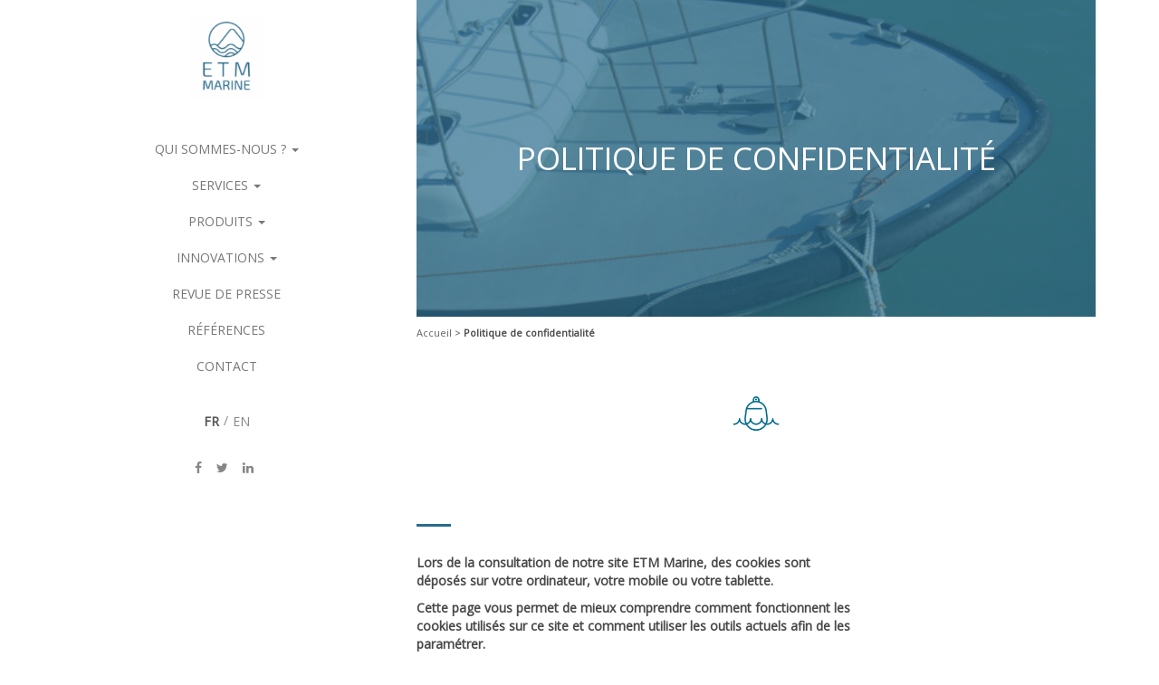

--- FILE ---
content_type: text/html; charset=UTF-8
request_url: https://etm-marine.com/politique-de-confidentialite
body_size: 9461
content:
<!DOCTYPE html>
<html lang="fr-FR" class="no-js no-svg">
	<head>
		<meta charset="UTF-8">
		<meta name="viewport" content="width=device-width, initial-scale=1">
		<link rel="apple-touch-icon" sizes="180x180" href="/apple-touch-icon.png">
		<link rel="icon" type="image/png" sizes="32x32" href="/favicon-32x32.png">
		<link rel="icon" type="image/png" sizes="16x16" href="/favicon-16x16.png">
		<link rel="manifest" href="/manifest.json">
		<link rel="mask-icon" href="/safari-pinned-tab.svg" color="#ff0000">
		<meta name="theme-color" content="#ffffff">
		<link rel="profile" href="http://gmpg.org/xfn/11">
		<meta name='robots' content='index, follow, max-image-preview:large, max-snippet:-1, max-video-preview:-1' />
<link rel="alternate" hreflang="fr" href="https://etm-marine.com/politique-de-confidentialite" />
<link rel="alternate" hreflang="en" href="https://etm-marine.com/en/privacy-policy" />

	<!-- This site is optimized with the Yoast SEO plugin v19.0 - https://yoast.com/wordpress/plugins/seo/ -->
	<title>Politique de confidentialité - ETM Marine</title>
	<link rel="canonical" href="https://etm-marine.com/politique-de-confidentialite" />
	<meta property="og:locale" content="fr_FR" />
	<meta property="og:type" content="article" />
	<meta property="og:title" content="Politique de confidentialité - ETM Marine" />
	<meta property="og:description" content="Lors de la consultation de notre site ETM Marine, des cookies sont déposés sur votre ordinateur, votre mobile ou votre [&hellip;]" />
	<meta property="og:url" content="https://etm-marine.com/politique-de-confidentialite" />
	<meta property="og:site_name" content="ETM Marine" />
	<meta property="article:modified_time" content="2019-02-15T09:58:00+00:00" />
	<meta name="twitter:card" content="summary_large_image" />
	<script type="application/ld+json" class="yoast-schema-graph">{"@context":"https://schema.org","@graph":[{"@type":"Organization","@id":"https://etm-marine.com/#organization","name":"ETM Marine","url":"https://etm-marine.com/","sameAs":[],"logo":{"@type":"ImageObject","inLanguage":"fr-FR","@id":"https://etm-marine.com/#/schema/logo/image/","url":"https://etm-marine.com/wp-content/uploads/2019/07/LOGO-ETM-marine.png","contentUrl":"https://etm-marine.com/wp-content/uploads/2019/07/LOGO-ETM-marine.png","width":115,"height":125,"caption":"ETM Marine"},"image":{"@id":"https://etm-marine.com/#/schema/logo/image/"}},{"@type":"WebSite","@id":"https://etm-marine.com/#website","url":"https://etm-marine.com/","name":"ETM Marine","description":"Équipement maritime industriel haute performance","publisher":{"@id":"https://etm-marine.com/#organization"},"potentialAction":[{"@type":"SearchAction","target":{"@type":"EntryPoint","urlTemplate":"https://etm-marine.com/?s={search_term_string}"},"query-input":"required name=search_term_string"}],"inLanguage":"fr-FR"},{"@type":"WebPage","@id":"https://etm-marine.com/politique-de-confidentialite#webpage","url":"https://etm-marine.com/politique-de-confidentialite","name":"Politique de confidentialité - ETM Marine","isPartOf":{"@id":"https://etm-marine.com/#website"},"datePublished":"2019-02-01T14:13:48+00:00","dateModified":"2019-02-15T09:58:00+00:00","breadcrumb":{"@id":"https://etm-marine.com/politique-de-confidentialite#breadcrumb"},"inLanguage":"fr-FR","potentialAction":[{"@type":"ReadAction","target":["https://etm-marine.com/politique-de-confidentialite"]}]},{"@type":"BreadcrumbList","@id":"https://etm-marine.com/politique-de-confidentialite#breadcrumb","itemListElement":[{"@type":"ListItem","position":1,"name":"Accueil","item":"https://etm-marine.com/"},{"@type":"ListItem","position":2,"name":"Politique de confidentialité"}]}]}</script>
	<!-- / Yoast SEO plugin. -->


<link rel='dns-prefetch' href='//maxcdn.bootstrapcdn.com' />
<link rel='dns-prefetch' href='//fonts.googleapis.com' />
<link rel='dns-prefetch' href='//s.w.org' />
<link rel="alternate" type="application/rss+xml" title="ETM Marine &raquo; Flux" href="https://etm-marine.com/feed" />
<link rel="alternate" type="application/rss+xml" title="ETM Marine &raquo; Flux des commentaires" href="https://etm-marine.com/comments/feed" />
<link rel="alternate" type="application/rss+xml" title="ETM Marine &raquo; Politique de confidentialité Flux des commentaires" href="https://etm-marine.com/politique-de-confidentialite/feed" />
<script type="text/javascript">
window._wpemojiSettings = {"baseUrl":"https:\/\/s.w.org\/images\/core\/emoji\/14.0.0\/72x72\/","ext":".png","svgUrl":"https:\/\/s.w.org\/images\/core\/emoji\/14.0.0\/svg\/","svgExt":".svg","source":{"concatemoji":"https:\/\/etm-marine.com\/wp-includes\/js\/wp-emoji-release.min.js?ver=6.0"}};
/*! This file is auto-generated */
!function(e,a,t){var n,r,o,i=a.createElement("canvas"),p=i.getContext&&i.getContext("2d");function s(e,t){var a=String.fromCharCode,e=(p.clearRect(0,0,i.width,i.height),p.fillText(a.apply(this,e),0,0),i.toDataURL());return p.clearRect(0,0,i.width,i.height),p.fillText(a.apply(this,t),0,0),e===i.toDataURL()}function c(e){var t=a.createElement("script");t.src=e,t.defer=t.type="text/javascript",a.getElementsByTagName("head")[0].appendChild(t)}for(o=Array("flag","emoji"),t.supports={everything:!0,everythingExceptFlag:!0},r=0;r<o.length;r++)t.supports[o[r]]=function(e){if(!p||!p.fillText)return!1;switch(p.textBaseline="top",p.font="600 32px Arial",e){case"flag":return s([127987,65039,8205,9895,65039],[127987,65039,8203,9895,65039])?!1:!s([55356,56826,55356,56819],[55356,56826,8203,55356,56819])&&!s([55356,57332,56128,56423,56128,56418,56128,56421,56128,56430,56128,56423,56128,56447],[55356,57332,8203,56128,56423,8203,56128,56418,8203,56128,56421,8203,56128,56430,8203,56128,56423,8203,56128,56447]);case"emoji":return!s([129777,127995,8205,129778,127999],[129777,127995,8203,129778,127999])}return!1}(o[r]),t.supports.everything=t.supports.everything&&t.supports[o[r]],"flag"!==o[r]&&(t.supports.everythingExceptFlag=t.supports.everythingExceptFlag&&t.supports[o[r]]);t.supports.everythingExceptFlag=t.supports.everythingExceptFlag&&!t.supports.flag,t.DOMReady=!1,t.readyCallback=function(){t.DOMReady=!0},t.supports.everything||(n=function(){t.readyCallback()},a.addEventListener?(a.addEventListener("DOMContentLoaded",n,!1),e.addEventListener("load",n,!1)):(e.attachEvent("onload",n),a.attachEvent("onreadystatechange",function(){"complete"===a.readyState&&t.readyCallback()})),(e=t.source||{}).concatemoji?c(e.concatemoji):e.wpemoji&&e.twemoji&&(c(e.twemoji),c(e.wpemoji)))}(window,document,window._wpemojiSettings);
</script>
<style type="text/css">
img.wp-smiley,
img.emoji {
	display: inline !important;
	border: none !important;
	box-shadow: none !important;
	height: 1em !important;
	width: 1em !important;
	margin: 0 0.07em !important;
	vertical-align: -0.1em !important;
	background: none !important;
	padding: 0 !important;
}
</style>
	<link rel='stylesheet' id='wp-block-library-css'  href='https://etm-marine.com/wp-includes/css/dist/block-library/style.min.css?ver=6.0' type='text/css' media='all' />
<style id='global-styles-inline-css' type='text/css'>
body{--wp--preset--color--black: #000000;--wp--preset--color--cyan-bluish-gray: #abb8c3;--wp--preset--color--white: #ffffff;--wp--preset--color--pale-pink: #f78da7;--wp--preset--color--vivid-red: #cf2e2e;--wp--preset--color--luminous-vivid-orange: #ff6900;--wp--preset--color--luminous-vivid-amber: #fcb900;--wp--preset--color--light-green-cyan: #7bdcb5;--wp--preset--color--vivid-green-cyan: #00d084;--wp--preset--color--pale-cyan-blue: #8ed1fc;--wp--preset--color--vivid-cyan-blue: #0693e3;--wp--preset--color--vivid-purple: #9b51e0;--wp--preset--gradient--vivid-cyan-blue-to-vivid-purple: linear-gradient(135deg,rgba(6,147,227,1) 0%,rgb(155,81,224) 100%);--wp--preset--gradient--light-green-cyan-to-vivid-green-cyan: linear-gradient(135deg,rgb(122,220,180) 0%,rgb(0,208,130) 100%);--wp--preset--gradient--luminous-vivid-amber-to-luminous-vivid-orange: linear-gradient(135deg,rgba(252,185,0,1) 0%,rgba(255,105,0,1) 100%);--wp--preset--gradient--luminous-vivid-orange-to-vivid-red: linear-gradient(135deg,rgba(255,105,0,1) 0%,rgb(207,46,46) 100%);--wp--preset--gradient--very-light-gray-to-cyan-bluish-gray: linear-gradient(135deg,rgb(238,238,238) 0%,rgb(169,184,195) 100%);--wp--preset--gradient--cool-to-warm-spectrum: linear-gradient(135deg,rgb(74,234,220) 0%,rgb(151,120,209) 20%,rgb(207,42,186) 40%,rgb(238,44,130) 60%,rgb(251,105,98) 80%,rgb(254,248,76) 100%);--wp--preset--gradient--blush-light-purple: linear-gradient(135deg,rgb(255,206,236) 0%,rgb(152,150,240) 100%);--wp--preset--gradient--blush-bordeaux: linear-gradient(135deg,rgb(254,205,165) 0%,rgb(254,45,45) 50%,rgb(107,0,62) 100%);--wp--preset--gradient--luminous-dusk: linear-gradient(135deg,rgb(255,203,112) 0%,rgb(199,81,192) 50%,rgb(65,88,208) 100%);--wp--preset--gradient--pale-ocean: linear-gradient(135deg,rgb(255,245,203) 0%,rgb(182,227,212) 50%,rgb(51,167,181) 100%);--wp--preset--gradient--electric-grass: linear-gradient(135deg,rgb(202,248,128) 0%,rgb(113,206,126) 100%);--wp--preset--gradient--midnight: linear-gradient(135deg,rgb(2,3,129) 0%,rgb(40,116,252) 100%);--wp--preset--duotone--dark-grayscale: url('#wp-duotone-dark-grayscale');--wp--preset--duotone--grayscale: url('#wp-duotone-grayscale');--wp--preset--duotone--purple-yellow: url('#wp-duotone-purple-yellow');--wp--preset--duotone--blue-red: url('#wp-duotone-blue-red');--wp--preset--duotone--midnight: url('#wp-duotone-midnight');--wp--preset--duotone--magenta-yellow: url('#wp-duotone-magenta-yellow');--wp--preset--duotone--purple-green: url('#wp-duotone-purple-green');--wp--preset--duotone--blue-orange: url('#wp-duotone-blue-orange');--wp--preset--font-size--small: 13px;--wp--preset--font-size--medium: 20px;--wp--preset--font-size--large: 36px;--wp--preset--font-size--x-large: 42px;}.has-black-color{color: var(--wp--preset--color--black) !important;}.has-cyan-bluish-gray-color{color: var(--wp--preset--color--cyan-bluish-gray) !important;}.has-white-color{color: var(--wp--preset--color--white) !important;}.has-pale-pink-color{color: var(--wp--preset--color--pale-pink) !important;}.has-vivid-red-color{color: var(--wp--preset--color--vivid-red) !important;}.has-luminous-vivid-orange-color{color: var(--wp--preset--color--luminous-vivid-orange) !important;}.has-luminous-vivid-amber-color{color: var(--wp--preset--color--luminous-vivid-amber) !important;}.has-light-green-cyan-color{color: var(--wp--preset--color--light-green-cyan) !important;}.has-vivid-green-cyan-color{color: var(--wp--preset--color--vivid-green-cyan) !important;}.has-pale-cyan-blue-color{color: var(--wp--preset--color--pale-cyan-blue) !important;}.has-vivid-cyan-blue-color{color: var(--wp--preset--color--vivid-cyan-blue) !important;}.has-vivid-purple-color{color: var(--wp--preset--color--vivid-purple) !important;}.has-black-background-color{background-color: var(--wp--preset--color--black) !important;}.has-cyan-bluish-gray-background-color{background-color: var(--wp--preset--color--cyan-bluish-gray) !important;}.has-white-background-color{background-color: var(--wp--preset--color--white) !important;}.has-pale-pink-background-color{background-color: var(--wp--preset--color--pale-pink) !important;}.has-vivid-red-background-color{background-color: var(--wp--preset--color--vivid-red) !important;}.has-luminous-vivid-orange-background-color{background-color: var(--wp--preset--color--luminous-vivid-orange) !important;}.has-luminous-vivid-amber-background-color{background-color: var(--wp--preset--color--luminous-vivid-amber) !important;}.has-light-green-cyan-background-color{background-color: var(--wp--preset--color--light-green-cyan) !important;}.has-vivid-green-cyan-background-color{background-color: var(--wp--preset--color--vivid-green-cyan) !important;}.has-pale-cyan-blue-background-color{background-color: var(--wp--preset--color--pale-cyan-blue) !important;}.has-vivid-cyan-blue-background-color{background-color: var(--wp--preset--color--vivid-cyan-blue) !important;}.has-vivid-purple-background-color{background-color: var(--wp--preset--color--vivid-purple) !important;}.has-black-border-color{border-color: var(--wp--preset--color--black) !important;}.has-cyan-bluish-gray-border-color{border-color: var(--wp--preset--color--cyan-bluish-gray) !important;}.has-white-border-color{border-color: var(--wp--preset--color--white) !important;}.has-pale-pink-border-color{border-color: var(--wp--preset--color--pale-pink) !important;}.has-vivid-red-border-color{border-color: var(--wp--preset--color--vivid-red) !important;}.has-luminous-vivid-orange-border-color{border-color: var(--wp--preset--color--luminous-vivid-orange) !important;}.has-luminous-vivid-amber-border-color{border-color: var(--wp--preset--color--luminous-vivid-amber) !important;}.has-light-green-cyan-border-color{border-color: var(--wp--preset--color--light-green-cyan) !important;}.has-vivid-green-cyan-border-color{border-color: var(--wp--preset--color--vivid-green-cyan) !important;}.has-pale-cyan-blue-border-color{border-color: var(--wp--preset--color--pale-cyan-blue) !important;}.has-vivid-cyan-blue-border-color{border-color: var(--wp--preset--color--vivid-cyan-blue) !important;}.has-vivid-purple-border-color{border-color: var(--wp--preset--color--vivid-purple) !important;}.has-vivid-cyan-blue-to-vivid-purple-gradient-background{background: var(--wp--preset--gradient--vivid-cyan-blue-to-vivid-purple) !important;}.has-light-green-cyan-to-vivid-green-cyan-gradient-background{background: var(--wp--preset--gradient--light-green-cyan-to-vivid-green-cyan) !important;}.has-luminous-vivid-amber-to-luminous-vivid-orange-gradient-background{background: var(--wp--preset--gradient--luminous-vivid-amber-to-luminous-vivid-orange) !important;}.has-luminous-vivid-orange-to-vivid-red-gradient-background{background: var(--wp--preset--gradient--luminous-vivid-orange-to-vivid-red) !important;}.has-very-light-gray-to-cyan-bluish-gray-gradient-background{background: var(--wp--preset--gradient--very-light-gray-to-cyan-bluish-gray) !important;}.has-cool-to-warm-spectrum-gradient-background{background: var(--wp--preset--gradient--cool-to-warm-spectrum) !important;}.has-blush-light-purple-gradient-background{background: var(--wp--preset--gradient--blush-light-purple) !important;}.has-blush-bordeaux-gradient-background{background: var(--wp--preset--gradient--blush-bordeaux) !important;}.has-luminous-dusk-gradient-background{background: var(--wp--preset--gradient--luminous-dusk) !important;}.has-pale-ocean-gradient-background{background: var(--wp--preset--gradient--pale-ocean) !important;}.has-electric-grass-gradient-background{background: var(--wp--preset--gradient--electric-grass) !important;}.has-midnight-gradient-background{background: var(--wp--preset--gradient--midnight) !important;}.has-small-font-size{font-size: var(--wp--preset--font-size--small) !important;}.has-medium-font-size{font-size: var(--wp--preset--font-size--medium) !important;}.has-large-font-size{font-size: var(--wp--preset--font-size--large) !important;}.has-x-large-font-size{font-size: var(--wp--preset--font-size--x-large) !important;}
</style>
<link rel='stylesheet' id='wpml-legacy-horizontal-list-0-css'  href='//etm-marine.com/wp-content/plugins/sitepress-multilingual-cms/templates/language-switchers/legacy-list-horizontal/style.css?ver=1' type='text/css' media='all' />
<link rel='stylesheet' id='wpml-cms-nav-css-css'  href='https://etm-marine.com/wp-content/plugins/wpml-cms-nav/res/css/navigation.css?ver=1.4.23' type='text/css' media='all' />
<link rel='stylesheet' id='cms-navigation-style-base-css'  href='https://etm-marine.com/wp-content/plugins/wpml-cms-nav/res/css/cms-navigation-base.css?ver=1.4.23' type='text/css' media='screen' />
<link rel='stylesheet' id='cms-navigation-style-css'  href='https://etm-marine.com/wp-content/plugins/wpml-cms-nav/res/css/cms-navigation.css?ver=1.4.23' type='text/css' media='screen' />
<link rel='stylesheet' id='googlefont-css'  href='https://fonts.googleapis.com/css?family=Exo%3A400%2C400i%2C700%2C700i%7COpen+Sans&#038;ver=6.0' type='text/css' media='all' />
<link rel='stylesheet' id='bootstrap-css-css'  href='https://etm-marine.com/wp-content/themes/etm-marine/css/bootstrap.min.css?ver=6.0' type='text/css' media='all' />
<link rel='stylesheet' id='fontawesome-css'  href='https://maxcdn.bootstrapcdn.com/font-awesome/4.7.0/css/font-awesome.min.css?ver=6.0' type='text/css' media='all' />
<link rel='stylesheet' id='style-css'  href='https://etm-marine.com/wp-content/themes/etm-marine/style.css?ver=6.0' type='text/css' media='all' />
<link rel='stylesheet' id='fancybox-css'  href='https://etm-marine.com/wp-content/plugins/easy-fancybox/css/jquery.fancybox.min.css?ver=1.3.24' type='text/css' media='screen' />
<script type='text/javascript' src='https://etm-marine.com/wp-includes/js/jquery/jquery.min.js?ver=3.6.0' id='jquery-core-js'></script>
<script type='text/javascript' src='https://etm-marine.com/wp-includes/js/jquery/jquery-migrate.min.js?ver=3.3.2' id='jquery-migrate-js'></script>
<script type='text/javascript' src='https://maxcdn.bootstrapcdn.com/bootstrap/3.3.7/js/bootstrap.min.js?ver=6.0' id='bootstrap-js-js'></script>
<link rel="https://api.w.org/" href="https://etm-marine.com/wp-json/" /><link rel="alternate" type="application/json" href="https://etm-marine.com/wp-json/wp/v2/pages/3" /><link rel="EditURI" type="application/rsd+xml" title="RSD" href="https://etm-marine.com/xmlrpc.php?rsd" />
<link rel="wlwmanifest" type="application/wlwmanifest+xml" href="https://etm-marine.com/wp-includes/wlwmanifest.xml" /> 
<meta name="generator" content="WordPress 6.0" />
<link rel='shortlink' href='https://etm-marine.com/?p=3' />
<link rel="alternate" type="application/json+oembed" href="https://etm-marine.com/wp-json/oembed/1.0/embed?url=https%3A%2F%2Fetm-marine.com%2Fpolitique-de-confidentialite" />
<link rel="alternate" type="text/xml+oembed" href="https://etm-marine.com/wp-json/oembed/1.0/embed?url=https%3A%2F%2Fetm-marine.com%2Fpolitique-de-confidentialite&#038;format=xml" />
<meta name="generator" content="WPML ver:4.0.8 stt:1,4;" />
		<style type="text/css">
			.comments-link {
				display: none;
			}
					</style>
		
			</head>

	<body class="privacy-policy page-template-default page page-id-3 container">
		<div class="row main-content-container">

			<header id="site-header" class="site-header col-md-4">
				<!-- Menu avec logo -->
		        <nav class="navbar navbar-default row" role="navigation">
		        	<button type="button" class="navbar-toggle" data-toggle="collapse" data-target="#bs-navbar-collapse">
						<span class="sr-only">Menu</span>
						<span class="icon-bar"></span>
						<span class="icon-bar"></span>
						<span class="icon-bar"></span>
					</button>

				    <div id="bs-navbar-collapse" class="collapse navbar-collapse">
				    	<div class="navbar-header">
							<a class="navbar-brand" href="https://etm-marine.com" title="ETM Marine">
							    <img src="https://etm-marine.com/wp-content/themes/etm-marine/images/LOGO-ETM-marine.png" alt="ETM Marine logo">
							</a>
					    </div>
				    	<div class="menu-menu-fr-final-container"><ul id="menu-menu-fr-final" class="nav navbar-nav"><li itemscope="itemscope" itemtype="https://www.schema.org/SiteNavigationElement" id="menu-item-1274" class="menu-item menu-item-type-post_type menu-item-object-page menu-item-has-children menu-item-1274 dropdown"><a title="Qui sommes-nous ?" href="https://etm-marine.com/qui-sommes-nous" class="dropdown-toggle" aria-haspopup="true">Qui sommes-nous ? <span class="caret"></span></a>
<ul role="menu" class=" dropdown-menu" >
	<li itemscope="itemscope" itemtype="https://www.schema.org/SiteNavigationElement" id="menu-item-1275" class="menu-item menu-item-type-post_type menu-item-object-page menu-item-1275"><a title="20 ans d’expérience" href="https://etm-marine.com/20-ans-dexperience">20 ans d’expérience</a></li>
	<li itemscope="itemscope" itemtype="https://www.schema.org/SiteNavigationElement" id="menu-item-1276" class="menu-item menu-item-type-post_type menu-item-object-page menu-item-1276"><a title="Nos réalisations" href="https://etm-marine.com/nos-realisations">Nos réalisations</a></li>
	<li itemscope="itemscope" itemtype="https://www.schema.org/SiteNavigationElement" id="menu-item-1277" class="menu-item menu-item-type-post_type menu-item-object-page menu-item-1277"><a title="Nos partenaires" href="https://etm-marine.com/nos-partenaires">Nos partenaires</a></li>
</ul>
</li>
<li itemscope="itemscope" itemtype="https://www.schema.org/SiteNavigationElement" id="menu-item-1279" class="menu-item menu-item-type-post_type menu-item-object-page menu-item-has-children menu-item-1279 dropdown"><a title="Services" href="https://etm-marine.com/services" class="dropdown-toggle" aria-haspopup="true">Services <span class="caret"></span></a>
<ul role="menu" class=" dropdown-menu" >
	<li itemscope="itemscope" itemtype="https://www.schema.org/SiteNavigationElement" id="menu-item-1289" class="menu-item menu-item-type-custom menu-item-object-custom menu-item-1289"><a title="Système d’accostage et d’amarrage" href="https://etm-marine.com/services/#services-conception">Système d’accostage et d’amarrage</a></li>
	<li itemscope="itemscope" itemtype="https://www.schema.org/SiteNavigationElement" id="menu-item-1290" class="menu-item menu-item-type-custom menu-item-object-custom menu-item-1290"><a title="Recherche et développement" href="https://etm-marine.com/services/#services-dev">Recherche et développement</a></li>
	<li itemscope="itemscope" itemtype="https://www.schema.org/SiteNavigationElement" id="menu-item-1291" class="menu-item menu-item-type-custom menu-item-object-custom menu-item-1291"><a title="Maintenance des systèmes" href="https://etm-marine.com/services/#services-maintenance">Maintenance des systèmes</a></li>
</ul>
</li>
<li itemscope="itemscope" itemtype="https://www.schema.org/SiteNavigationElement" id="menu-item-1278" class="menu-item menu-item-type-post_type menu-item-object-page menu-item-has-children menu-item-1278 dropdown"><a title="Produits" href="https://etm-marine.com/produits" class="dropdown-toggle" aria-haspopup="true">Produits <span class="caret"></span></a>
<ul role="menu" class=" dropdown-menu" >
	<li itemscope="itemscope" itemtype="https://www.schema.org/SiteNavigationElement" id="menu-item-1282" class="menu-item menu-item-type-taxonomy menu-item-object-category menu-item-1282"><a title="Équipements maritime" href="https://etm-marine.com/equipements-maritime">Équipements maritime</a></li>
	<li itemscope="itemscope" itemtype="https://www.schema.org/SiteNavigationElement" id="menu-item-1281" class="menu-item menu-item-type-taxonomy menu-item-object-category menu-item-1281"><a title="Défenses d&#039;accostage" href="https://etm-marine.com/defenses-daccostage">Défenses d&rsquo;accostage</a></li>
	<li itemscope="itemscope" itemtype="https://www.schema.org/SiteNavigationElement" id="menu-item-1283" class="menu-item menu-item-type-taxonomy menu-item-object-category menu-item-1283"><a title="Systèmes d&#039;amarrage" href="https://etm-marine.com/systemes-damarrage">Systèmes d&rsquo;amarrage</a></li>
	<li itemscope="itemscope" itemtype="https://www.schema.org/SiteNavigationElement" id="menu-item-1280" class="menu-item menu-item-type-taxonomy menu-item-object-category menu-item-1280"><a title="Conception sur-mesure" href="https://etm-marine.com/conception-sur-mesure">Conception sur-mesure</a></li>
</ul>
</li>
<li itemscope="itemscope" itemtype="https://www.schema.org/SiteNavigationElement" id="menu-item-1286" class="menu-item menu-item-type-post_type menu-item-object-page menu-item-has-children menu-item-1286 dropdown"><a title="Innovations" href="https://etm-marine.com/innovations" class="dropdown-toggle" aria-haspopup="true">Innovations <span class="caret"></span></a>
<ul role="menu" class=" dropdown-menu" >
	<li itemscope="itemscope" itemtype="https://www.schema.org/SiteNavigationElement" id="menu-item-1284" class="menu-item menu-item-type-post_type menu-item-object-page menu-item-1284"><a title="Mouillage Innovant" href="https://etm-marine.com/mouillage-innovant-2">Mouillage Innovant</a></li>
	<li itemscope="itemscope" itemtype="https://www.schema.org/SiteNavigationElement" id="menu-item-1285" class="menu-item menu-item-type-post_type menu-item-object-page menu-item-1285"><a title="Béa La Bouée Connectée" href="https://etm-marine.com/bea-la-bouee-connectee-2">Béa La Bouée Connectée</a></li>
</ul>
</li>
<li itemscope="itemscope" itemtype="https://www.schema.org/SiteNavigationElement" id="menu-item-1288" class="menu-item menu-item-type-post_type menu-item-object-page menu-item-1288"><a title="Revue de presse" href="https://etm-marine.com/revue-de-presse">Revue de presse</a></li>
<li itemscope="itemscope" itemtype="https://www.schema.org/SiteNavigationElement" id="menu-item-1287" class="menu-item menu-item-type-post_type menu-item-object-page menu-item-1287"><a title="Références" href="https://etm-marine.com/references">Références</a></li>
<li itemscope="itemscope" itemtype="https://www.schema.org/SiteNavigationElement" id="menu-item-1292" class="menu-item menu-item-type-custom menu-item-object-custom menu-item-1292"><a title="Contact" href="https://etm-equipements.com">Contact</a></li>
</ul></div>				        <div class="secondary-nav">
				        	<div class="lang-switch">
								<div class="wpml-lang">
<div class="wpml-ls-statics-shortcode_actions wpml-ls wpml-ls-legacy-list-horizontal">
	<ul><li class="wpml-ls-slot-shortcode_actions wpml-ls-item wpml-ls-item-fr wpml-ls-current-language wpml-ls-first-item wpml-ls-item-legacy-list-horizontal">
				<a href="https://etm-marine.com/politique-de-confidentialite" class="wpml-ls-link"><span class="wpml-ls-native">FR</span></a>
			</li><li class="wpml-ls-slot-shortcode_actions wpml-ls-item wpml-ls-item-en wpml-ls-last-item wpml-ls-item-legacy-list-horizontal">
				<a href="https://etm-marine.com/en/privacy-policy" class="wpml-ls-link"><span class="wpml-ls-display">EN</span></a>
			</li></ul>
</div></div>
							</div>
							<ul class="social-nav list-unstyled list-inline">
								<li>
									<a href="https://fr-fr.facebook.com/pages/category/Marine-Supply-Store/ETM-Distribution-Marine-918887254899601/" target="_blank"><i class="fa fa-facebook"></i></a>
								</li>
								<li>
									<a href="" target="_blank"><i class="fa fa-twitter"></i></a>
								</li>
								<li>
									<a href="https://www.linkedin.com/company/etm-marine/" target="_blank"><i class="fa fa-linkedin"></i></a>
								</li>
							</ul>
				        </div>
				    </div>
				        
				        
				</nav>		
			</header>
			
			<div id="main-content" class="main-content col-md-8">
				<div id="primary" class="content-area">
					<div id="content" class="site-content" role="main">
			
<!-- HEADBAND -->
<section class="headband" style="background-image: url('https://etm-marine.com/wp-content/themes/etm-marine/images/D-Fenders.jpg');">
	<h1>Politique de confidentialité</h1>
</section>

<p id="breadcrumbs"><span><span><a href="https://etm-marine.com/">Accueil</a> &gt; <strong class="breadcrumb_last" aria-current="page">Politique de confidentialité</strong></span></span></p>
<div class="interlude-img--bouee"></div>

<!-- ABOUT -->
<section class="about">
	<div class="entry-content">
		
<h2></h2>
<div class="row align-self-start">
<div class="col-12 col-md-8 text">
<div class="content">
<p><strong>Lors de la consultation de notre site ETM Marine, des cookies sont déposés sur votre ordinateur, votre mobile ou votre tablette.</strong></p>
<p><strong>Cette page vous permet de mieux comprendre comment fonctionnent les cookies utilisés sur ce site et comment utiliser les outils actuels afin de les paramétrer.</strong></p>
<h3><strong>Qu’est ce qu’un cookie ?</strong></h3>
<p>Un cookie est un petit fichier texte déposé sur votre ordinateur lors de la visite d’un site ou de la consultation d’une publicité. Ils ont notamment pour but de collecter des informations relatives à votre navigation sur les sites et de vous adresser des services personnalisés.</p>
<p>Dans votre ordinateur les cookies sont gérés par votre navigateur internet.</p>
<h3><strong>Quels types de cookies?</strong></h3>
<p>Différents types de cookies sont utilisés sur notre site, ils ont des finalités différentes. Certains sont nécessaires à votre utilisation de notre site.</p>
<h3><strong>Les cookies analytiques</strong></h3>
<p>Il s’agit des cookies qui nous permettent de connaître l’utilisation et les performances de notre site et d’en améliorer le fonctionnement.</p>
<p>Plus précisément, nous utilisons les cookies analytiques suivants sur notre site :</p>
<p>Nom : __utma =&gt; Cookie analytique (Google Analytics) qui trace le nombre de fois que vous avez visité le site.</p>
<p>Nom : __utmb and __utmc =&gt; Cookie analytique (Google Analytics) qui calcule combien de temps vous êtes resté(e) sur le site pour chaque session.</p>
<p>Nom : __utmz =&gt; Cookie analytique (Google Analytics) qui trace quel moteur de recherche vous avez utilisé et quels termes de recherche vous avez entrés pour trouver le site.</p>
<h3><strong>Accepter ou refuser les cookies</strong></h3>
<p>En poursuivant la navigation sur notre site, vous acceptez l’utilisation de ces cookies qui permettront notamment de vous offrir un meilleur service.</p>
<p>Vous disposez de différents moyens pour gérer les cookies.</p>
<h3><strong>Le paramétrage de votre navigateur internet</strong></h3>
<p>Vous pouvez à tout moment choisir de désactiver ces cookies. Votre navigateur peut également être paramétré pour vous signaler les cookies qui sont déposés dans votre ordinateur et vous demander de les accepter ou non. Vous pouvez accepter ou refuser les cookies au cas par cas ou bien les refuser systématiquement une fois pour toutes.</p>
<p>Nous vous rappelons que le paramétrage est susceptible de modifier vos conditions d’accès à nos services nécessitant l’utilisation de cookies.</p>
<p>Si votre navigateur est configuré de manière à refuser l’ensemble des cookies, vous ne pourrez pas profiter de fonctions essentielles de notre site. Afin de gérer les cookies au plus près de vos attentes nous vous invitons à paramétrer votre navigateur en tenant compte de la finalité des cookies telle que mentionnée ci-avant.</p>
<p>Voici comment contrôler ou empêcher l’enregistrement des cookies :</p>
<p>La configuration de chaque navigateur est différente. Elle est décrite dans le menu d’aide de votre navigateur, qui vous permettra de savoir de quelle manière modifier vos souhaits en matière de cookies.</p>
<p>Vous pouvez désactiver les cookies en suivant les instructions comme suit :</p>
<p><strong><em>1/ si vous utilisez le navigateur Internet Explorer</em></strong></p>
<p>Dans Internet Explorer, cliquez sur le bouton Outils, puis sur Options Internet.</p>
<p>Sous l’onglet Général, sous Historique de navigation, cliquez sur Paramètres.</p>
<p>Cliquez sur le bouton Afficher les fichiers.</p>
<p>Cliquez sur l’en-tête de colonne Nom pour trier tous les fichiers dans l’ordre alphabétique, puis parcourez la liste jusqu’à ce que vous voyez des fichiers commençant par le préfixe » Cookie «. (tous les cookies possèdent ce préfixe et contiennent habituellement le nom du site Web qui a créé le cookie).</p>
<p>Sélectionnez-le ou les cookies comprenant le nom « ETM Marine » et supprimez-les</p>
<p>Fermez la fenêtre qui contient la liste des fichiers, puis cliquez deux fois sur OK pour retourner dans Internet Explorer.</p>
<p><strong><em>2/ si vous utilisez le navigateur Firefox</em></strong></p>
<p>Allez dans l’onglet « Outils » du navigateur puis sélectionnez le menu « Options »</p>
<p>Dans la fenêtre qui s’affiche, choisissez » Vie privée « et cliquez sur » Affichez les cookies</p>
<p>Repérez les fichiers qui contiennent le nom «ETM Marine » Sélectionnez-les et supprimez-les.</p>
<p><strong><em>3/ si vous utilisez le navigateur Safari</em></strong></p>
<p>Dans votre navigateur, choisissez le menu Édition &gt; Préférences.</p>
<p>Cliquez sur Sécurité.</p>
<p>Cliquez sur Afficher les cookies.</p>
<p>Sélectionnez les cookies qui contiennent le nom «ETM Marine » et cliquez sur Effacer ou sur Tout effacer.</p>
<p>Après avoir supprimé les cookies, cliquez sur Terminé.</p>
<p><strong><em>4/ si vous utilisez le navigateur Google Chrome</em></strong></p>
<p>Cliquez sur l’icône du menu Outils.</p>
<p>Sélectionnez Options.</p>
<p>Cliquez sur l’onglet Options avancées et accédez à la section « Confidentialité ».</p>
<p>Cliquez sur le bouton Afficher les cookies.</p>
<p>Repérez les fichiers qui contiennent le nom «ETM Marine » Sélectionnez-les et supprimez-les.</p>
<p>Cliquez sur « Fermer » pour revenir à votre navigateur</p>
<p>Le paramétrage sur une plateforme de gestion des cookies</p>
<p>Vous pouvez gérer vos cookies en vous rendant sur des plateformes de gestion des cookies proposées par les professionnels de la publicité.</p>
<p><strong>Plus d’information sur les cookies</strong></p>
<p>Sur le site de la CNIL : <a href="http://www.cnil.fr/vos-droits/vos-traces/les-cookies/">http://www.cnil.fr/vos-droits/vos-traces/les-cookies/</a></p>
<p>ou <a href="http://www.allaboutcookies.org/fr/">http://www.allaboutcookies.org/fr/</a></p>
</div>
</div>
</div>
<p>&nbsp;</p>
<p></p>
<h2></h2>
<!-- /wp:heading -->	
	</div>
</section>


<div class="interlude-img"></div>


				</div><!-- #content -->
			</div><!-- #primary -->

			<footer id="site-footer" class="site-footer">

				<p>
					© ETM Marine 2019 - <a href="https://etm-marine.com/mentions-legales">Mentions légales</a> - Réalisation : <a href="https://aggelos.fr" target="_blank">Aggelos</a>
				</p>
							<script>
				// Used by Gallery Custom Links to handle tenacious Lightboxes
				jQuery(document).ready(function () {

					function mgclInit() {
						if (jQuery.fn.off) {
							jQuery('.no-lightbox, .no-lightbox img').off('click'); // jQuery 1.7+
						}
						else {
							jQuery('.no-lightbox, .no-lightbox img').unbind('click'); // < jQuery 1.7
						}
						jQuery('a.no-lightbox').click(mgclOnClick);

						if (jQuery.fn.off) {
							jQuery('a.set-target').off('click'); // jQuery 1.7+
						}
						else {
							jQuery('a.set-target').unbind('click'); // < jQuery 1.7
						}
						jQuery('a.set-target').click(mgclOnClick);
					}

					function mgclOnClick() {
						if (!this.target || this.target == '' || this.target == '_self')
							window.location = this.href;
						else
							window.open(this.href,this.target);
						return false;
					}

					// From WP Gallery Custom Links
					// Reduce the number of  conflicting lightboxes
					function mgclAddLoadEvent(func) {
						var oldOnload = window.onload;
						if (typeof window.onload != 'function') {
							window.onload = func;
						} else {
							window.onload = function() {
								oldOnload();
								func();
							}
						}
					}

					mgclAddLoadEvent(mgclInit);
					mgclInit();

				});
			</script>
		<script type='text/javascript' src='https://etm-marine.com/wp-includes/js/jquery/ui/core.min.js?ver=1.13.1' id='jquery-ui-core-js'></script>
<script type='text/javascript' src='https://etm-marine.com/wp-content/themes/etm-marine/js/slick.min.js?ver=1' id='slick-js-js'></script>
<script type='text/javascript' src='https://etm-marine.com/wp-content/themes/etm-marine/js/functions.js?ver=1' id='function-js'></script>
<script type='text/javascript' src='https://etm-marine.com/wp-content/plugins/easy-fancybox/js/jquery.fancybox.min.js?ver=1.3.24' id='jquery-fancybox-js'></script>
<script type='text/javascript' id='jquery-fancybox-js-after'>
var fb_timeout, fb_opts={'overlayShow':true,'hideOnOverlayClick':true,'showCloseButton':true,'margin':20,'centerOnScroll':false,'enableEscapeButton':true,'autoScale':true };
if(typeof easy_fancybox_handler==='undefined'){
var easy_fancybox_handler=function(){
jQuery('.nofancybox,a.wp-block-file__button,a.pin-it-button,a[href*="pinterest.com/pin/create"],a[href*="facebook.com/share"],a[href*="twitter.com/share"]').addClass('nolightbox');
/* IMG */
var fb_IMG_select='a[href*=".jpg"]:not(.nolightbox,li.nolightbox>a),area[href*=".jpg"]:not(.nolightbox),a[href*=".jpeg"]:not(.nolightbox,li.nolightbox>a),area[href*=".jpeg"]:not(.nolightbox),a[href*=".png"]:not(.nolightbox,li.nolightbox>a),area[href*=".png"]:not(.nolightbox),a[href*=".webp"]:not(.nolightbox,li.nolightbox>a),area[href*=".webp"]:not(.nolightbox)';
jQuery(fb_IMG_select).addClass('fancybox image');
var fb_IMG_sections=jQuery('.gallery,.wp-block-gallery,.tiled-gallery,.wp-block-jetpack-tiled-gallery');
fb_IMG_sections.each(function(){jQuery(this).find(fb_IMG_select).attr('rel','gallery-'+fb_IMG_sections.index(this));});
jQuery('a.fancybox,area.fancybox,li.fancybox a').each(function(){jQuery(this).fancybox(jQuery.extend({},fb_opts,{'transitionIn':'elastic','easingIn':'easeOutBack','transitionOut':'elastic','easingOut':'easeInBack','opacity':false,'hideOnContentClick':false,'titleShow':true,'titlePosition':'over','titleFromAlt':true,'showNavArrows':true,'enableKeyboardNav':true,'cyclic':false}))});};
jQuery('a.fancybox-close').on('click',function(e){e.preventDefault();jQuery.fancybox.close()});
};
var easy_fancybox_auto=function(){setTimeout(function(){jQuery('#fancybox-auto').trigger('click')},1000);};
jQuery(easy_fancybox_handler);jQuery(document).on('post-load',easy_fancybox_handler);
jQuery(easy_fancybox_auto);
</script>
<script type='text/javascript' src='https://etm-marine.com/wp-content/plugins/easy-fancybox/js/jquery.easing.min.js?ver=1.4.1' id='jquery-easing-js'></script>
<script type='text/javascript' src='https://etm-marine.com/wp-content/plugins/easy-fancybox/js/jquery.mousewheel.min.js?ver=3.1.13' id='jquery-mousewheel-js'></script>

			</footer>

		</div><!-- #main-content -->
	</div><!-- row -->
    
</body>
</html>

--- FILE ---
content_type: text/css
request_url: https://etm-marine.com/wp-content/themes/etm-marine/style.css?ver=6.0
body_size: 0
content:
/*
Theme Name: ETM - Marine
Author: Aggelos
*/

@import url('css/style.css');     

--- FILE ---
content_type: text/css
request_url: https://etm-marine.com/wp-content/themes/etm-marine/css/style.css
body_size: 4484
content:
@charset "UTF-8";
/* Slider */
.slick-slider {
  position: relative;
  display: block;
  box-sizing: border-box;
  -webkit-touch-callout: none;
  -webkit-user-select: none;
  -khtml-user-select: none;
  -moz-user-select: none;
  -ms-user-select: none;
  user-select: none;
  -ms-touch-action: pan-y;
  touch-action: pan-y;
  -webkit-tap-highlight-color: transparent;
}
.slick-list {
  position: relative;
  overflow: hidden;
  display: block;
  margin: 0;
  padding: 0;
}
.slick-list:focus {
  outline: none;
}
.slick-list.dragging {
  cursor: pointer;
  cursor: hand;
}
.slick-slider .slick-track,
.slick-slider .slick-list {
  -webkit-transform: translate3d(0, 0, 0);
  -moz-transform: translate3d(0, 0, 0);
  -ms-transform: translate3d(0, 0, 0);
  -o-transform: translate3d(0, 0, 0);
  transform: translate3d(0, 0, 0);
}
.slick-track {
  position: relative;
  left: 0;
  top: 0;
  display: block;
  margin-left: auto;
  margin-right: auto;
}
.slick-track:before,
.slick-track:after {
  content: "";
  display: table;
}
.slick-track:after {
  clear: both;
}
.slick-loading .slick-track {
  visibility: hidden;
}
.slick-slide {
  float: left;
  height: 100%;
  min-height: 1px;
  display: none;
}
[dir="rtl"] .slick-slide {
  float: right;
}
.slick-slide img {
  display: block;
}
.slick-slide.slick-loading img {
  display: none;
}
.slick-slide.dragging img {
  pointer-events: none;
}
.slick-initialized .slick-slide {
  display: block;
}
.slick-loading .slick-slide {
  visibility: hidden;
}
.slick-vertical .slick-slide {
  display: block;
  height: auto;
  border: 1px solid transparent;
}
.slick-arrow.slick-hidden {
  display: none;
}
/* Slider */
.slick-loading .slick-list {
  background: #ffffff url('../images/ajax-loader.gif') center center no-repeat;
}
/* Arrows */
.slick-prev,
.slick-next {
  position: absolute;
  display: block;
  height: 20px;
  width: 20px;
  line-height: 0px;
  font-size: 0px;
  cursor: pointer;
  background: transparent;
  color: transparent;
  top: 50%;
  -webkit-transform: translate(0, -50%);
  -ms-transform: translate(0, -50%);
  transform: translate(0, -50%);
  padding: 0;
  border: none;
  outline: none;
}
.slick-prev:hover,
.slick-next:hover,
.slick-prev:focus,
.slick-next:focus {
  outline: none;
  background: transparent;
  color: transparent;
}
.slick-prev:hover:before,
.slick-next:hover:before,
.slick-prev:focus:before,
.slick-next:focus:before {
  opacity: 1;
}
.slick-prev.slick-disabled:before,
.slick-next.slick-disabled:before {
  opacity: 0.25;
}
.slick-prev:before,
.slick-next:before {
  font-family: "slick";
  font-size: 20px;
  line-height: 1;
  color: #ffffff;
  opacity: 0.75;
  -webkit-font-smoothing: antialiased;
  -moz-osx-font-smoothing: grayscale;
  /* Icons */
}
@font-face {
  font-family: 'slick';
  font-weight: normal;
  font-style: normal;
  src: url('../fonts/slick/slick.eot');
  src: url('../fonts/slick/slick.eot?#iefix') format('embedded-opentype'), url('../fonts/slick/slick.woff') format('woff'), url('../fonts/slick/slick.ttf') format('truetype'), url('../fonts/slick/slick.svg#slick') format('svg');
}
.slick-prev {
  left: -25px;
}
[dir="rtl"] .slick-prev {
  left: auto;
  right: -25px;
}
.slick-prev:before {
  content: "←";
}
[dir="rtl"] .slick-prev:before {
  content: "→";
}
.slick-next {
  right: -25px;
}
[dir="rtl"] .slick-next {
  left: -25px;
  right: auto;
}
.slick-next:before {
  content: "→";
}
[dir="rtl"] .slick-next:before {
  content: "←";
}
/* Dots */
.slick-dotted .slick-slider {
  margin-bottom: 30px;
}
.slick-dots {
  position: absolute;
  bottom: -25px;
  list-style: none;
  display: block;
  text-align: center;
  padding: 0;
  margin: 0;
  width: 100%;
}
.slick-dots li {
  position: relative;
  display: inline-block;
  height: 20px;
  width: 20px;
  margin: 0 5px;
  padding: 0;
  cursor: pointer;
}
.slick-dots li button {
  border: 0;
  background: transparent;
  display: block;
  height: 20px;
  width: 20px;
  outline: none;
  line-height: 0px;
  font-size: 0px;
  color: transparent;
  padding: 5px;
  cursor: pointer;
}
.slick-dots li button:hover,
.slick-dots li button:focus {
  outline: none;
}
.slick-dots li button:hover:before,
.slick-dots li button:focus:before {
  opacity: 1;
}
.slick-dots li button:before {
  position: absolute;
  top: 0;
  left: 0;
  content: "•";
  width: 20px;
  height: 20px;
  font-family: "slick";
  font-size: 6px;
  line-height: 20px;
  text-align: center;
  color: #000000;
  opacity: 0.25;
  -webkit-font-smoothing: antialiased;
  -moz-osx-font-smoothing: grayscale;
}
.slick-dots li.slick-active button:before {
  color: #000000;
  opacity: 0.75;
}
@font-face {
  font-family: 'Bellota';
  src: url('../fonts/Bellota/Bellota-Bold.eot');
  src: url('../fonts/Bellota/Bellota-Bold.eot?#iefix') format('embedded-opentype'), url('../fonts/Bellota/Bellota-Bold.woff2') format('woff2'), url('../fonts/Bellota/Bellota-Bold.woff') format('woff'), url('../fonts/Bellota/Bellota-Bold.ttf') format('truetype'), url('../fonts/Bellota/Bellota-Bold.svg#Bellota-Bold') format('svg');
  font-weight: bold;
  font-style: normal;
}
@keyframes panoramique {
  from {
    background-position: 0% 0%;
  }
  to {
    background-position: 100% 0%;
  }
}
.img-fit-cover {
  width: 100%;
  height: 100%;
  object-fit: cover;
}
.reset-link {
  text-decoration: none;
}
.reset-link:hover {
  text-decoration: none;
}
body {
  font-family: 'Open Sans', 'Helvetica Neue', 'Arial', sans-serif;
  font-weight: normal;
  color: #484848;
  font-size: 14px;
}
a {
  text-decoration: none;
  color: #626262;
}
a:hover {
  color: #296b8d;
}
h1 {
  font-size: 35px;
  text-transform: uppercase;
  color: white;
}
h2 {
  margin-bottom: 30px;
  margin-top: 0;
  font-family: 'Exo', 'Helvetica Neue', 'Arial', sans-serif;
  font-weight: normal;
  font-size: 24px;
  text-transform: uppercase;
  color: #484848;
  position: relative;
}
h2:before {
  content: '';
  display: block;
  margin-bottom: 20px;
  width: 38px;
  height: 3px;
  background-color: #296b8d;
}
img.alignright {
  float: right;
  margin: 0 0 1em 1em;
}
img.alignleft {
  float: left;
  margin: 0 1em 1em 0;
}
img.aligncenter {
  display: block;
  margin-left: auto;
  margin-right: auto;
}
p#breadcrumbs {
  margin: 10px 0px;
  font-size: 11px;
}
section {
  margin-bottom: 60px;
}
.alignright {
  float: right;
  margin-left: 15px;
}
.alignleft {
  float: left;
  margin-right: 15px;
}
.aligncenter {
  display: block;
  margin-left: auto;
  margin-right: auto;
}
.gallery {
  display: flex;
  flex-wrap: wrap;
  justify-content: space-between;
}
.gallery-item img {
  border: none !important;
  max-width: 100%;
  object-fit: contain;
}
@media only screen and (max-width: calc( 768px - 1px )) {
  .gallery-columns-4 .gallery-item {
    width: 48% !important;
  }
}
.acf-map {
  width: 100%;
  height: 400px;
  border: none;
  margin: 20px 0;
  /* fixes potential theme css conflict */
}
.acf-map img {
  max-width: inherit !important;
}
.slick-slider-for .slick-track .slick-slide img {
  width: 100%;
  height: 450px;
  object-fit: cover;
}
.slick-slider-nav .slick-slide {
  margin: 5px;
}
.slick-track {
  display: flex;
  align-items: center;
}
.slick-arrow {
  width: 30px;
  height: 30px;
}
.slick-arrow::before {
  content: '';
  display: block;
  width: 30px;
  height: 30px;
  background-repeat: no-repeat;
  background-size: contain;
  color: #484848;
}
.slick-arrow.slick-prev {
  left: -50px;
}
.slick-arrow.slick-prev:before {
  background-image: url('../images/arrow-left.svg');
}
.slick-arrow.slick-next {
  right: -50px;
}
.slick-arrow.slick-next:before {
  background-image: url('../images/arrow-right.svg');
}
.btn-empty {
  display: inline-block;
  padding: 10px 40px;
  border: 1px solid #296b8d;
  border-radius: 0;
  color: #296b8d;
  font-weight: bold;
  text-decoration: none;
}
.btn-empty:hover {
  border-color: #235c79;
  background-color: #235c79;
  color: white;
  text-decoration: none;
}
.main-content-container {
  position: relative;
}
.site-content {
  min-height: 90vh;
}
.entry-content h2 {
  margin-top: 50px;
}
.site-header {
  position: relative;
  z-index: 99;
}
@media only screen and (min-width: 992px) {
  .site-header {
    position: sticky;
    top: 0;
  }
}
.site-header .navbar-toggle {
  padding-left: 0;
  margin-right: auto;
  float: none;
  border: none;
  border-radius: 0;
  position: absolute;
  top: 0;
  left: 30px;
  z-index: 99;
  transition: background 0.4s cubic-bezier(0.19, 1, 0.22, 1);
}
@media only screen and (max-width: calc( 992px - 1px )) {
  .site-header .navbar-toggle {
    display: block;
  }
}
.site-header .navbar-toggle .icon-bar {
  width: 30px;
  height: 3px;
  background: white;
  transition: background 0.5s cubic-bezier(0.19, 1, 0.22, 1), transform 0.5s cubic-bezier(0.19, 1, 0.22, 1);
}
.site-header .navbar-toggle,
.site-header .navbar-toggle:hover,
.site-header .navbar-toggle:focus {
  background: transparent;
}
.site-header .navbar-toggle[aria-expanded='true'] {
  background: transparent;
}
.site-header .navbar-toggle[aria-expanded='true'] .icon-bar {
  background: #296b8d;
}
.site-header .navbar-toggle[aria-expanded='true'] .icon-bar:nth-child(2) {
  transform: translateY(7px) rotateZ(45deg);
  transition: transform 0.5s cubic-bezier(0.19, 1, 0.22, 1);
}
.site-header .navbar-toggle[aria-expanded='true'] .icon-bar:nth-child(3) {
  opacity: 0;
  transform: translateX(10px);
  transition: transform 0.5s cubic-bezier(0.19, 1, 0.22, 1), opacity 0.2s ease-in-out;
}
.site-header .navbar-toggle[aria-expanded='true'] .icon-bar:nth-child(4) {
  transform: translateY(-7px) rotateZ(-45deg);
  transition: transform 0.5s cubic-bezier(0.19, 1, 0.22, 1);
}
.site-header .navbar-collapse {
  border-color: transparent;
}
@media only screen and (max-width: calc( 992px - 1px )) {
  .site-header .navbar-collapse.collapse {
    display: none !important;
  }
  .site-header .navbar-collapse.collapse.in {
    display: block !important;
  }
}
.site-header .navbar {
  min-height: initial;
  background: transparent;
  border: none;
  display: flex;
  flex-direction: column;
  justify-content: center;
  align-items: center;
  margin-bottom: 0;
}
.site-header .navbar-brand {
  display: block;
  float: none;
  max-width: 115px;
  min-height: 125px;
  margin-bottom: 20px;
  margin-right: auto;
  margin-left: auto;
}
.site-header .navbar-brand img {
  width: 100%;
  height: 100%;
  object-fit: cover;
}
.site-header .navbar-nav {
  margin-bottom: 20px;
  position: relative;
}
@media only screen and (max-width: calc( 992px - 1px )) {
  .site-header .navbar-nav {
    max-width: 250px;
  }
}
.site-header .navbar-nav li {
  display: block;
  float: none;
  text-align: center;
}
@media only screen and (max-width: calc( 992px - 1px )) {
  .site-header .navbar-nav li {
    width: 100%;
    display: inline-block;
  }
}
.site-header .navbar-nav li a {
  padding-top: 10px;
  padding-bottom: 10px;
  text-transform: uppercase;
}
.site-header .navbar-nav .btn-primary {
  background: transparent;
  border: none;
  margin-top: 20px;
  box-shadow: none;
}
.site-header .navbar-nav .btn-primary > a {
  padding-left: 20px;
  padding-right: 20px;
  background-color: #296b8d;
  border: none;
  color: white;
  border-radius: 40px;
}
.site-header .navbar-nav .btn-primary > a:hover {
  background-color: #235c79;
  color: white;
}
.site-header .navbar-nav > .active:not(.btn-primary) > a {
  background-color: transparent;
  color: #296b8d;
}
.site-header .navbar-nav li > a:hover {
  background-color: #e7e7e7;
}
.site-header .navbar-header {
  float: none;
}
.site-header .menu-item-has-children.dropdown .caret {
  transition: transform 0.2s;
}
.site-header .menu-item-has-children.dropdown .dropdown-menu {
  width: 100%;
  position: static;
  margin-bottom: 10px;
  padding-top: 0;
  padding-bottom: 0;
  border-radius: 0;
}
.site-header .menu-item-has-children.dropdown .dropdown-menu .active > a {
  background-color: #296b8d;
}
@media only screen and (min-width: 992px) {
  .site-header .menu-item-has-children.dropdown:hover a .caret {
    transform: rotateZ(-90deg);
  }
}
@media only screen and (min-width: 992px) {
  .site-header .menu-item-has-children.dropdown:hover .dropdown-menu {
    width: auto;
    margin-bottom: 0;
    display: block;
    border: transparent;
    border-left: 4px solid #296b8d;
    position: absolute;
    top: 0;
    left: 100%;
  }
}
.site-header .menu-item-has-children.dropdown .dropdown-menu a {
  text-transform: initial;
}
.site-header .menu-item-has-children.dropdown .dropdown-menu .active > a {
  background-color: #296b8d;
}
.site-header .menu-item-has-children.dropdown .dropdown-menu .no-current-style > a {
  background-color: transparent;
  color: #484848;
}
.site-header .menu-item-has-children.dropdown .dropdown-menu .no-current-style > a:hover {
  background-color: #e7e7e7;
}
.site-header .secondary-nav {
  text-align: center;
  color: #868686;
}
.site-header .secondary-nav li {
  padding: 0;
}
.site-header .secondary-nav a {
  display: inline-block;
  color: #868686;
  padding: 6px;
  text-align: center;
}
.site-header .secondary-nav .social-nav {
  margin-top: 15px;
}
.site-header .secondary-nav .social-nav a:hover {
  color: white;
  background-color: #296b8d;
}
.site-header .lang-switch {
  margin-top: 15px;
  text-align: center;
}
.site-header .lang-switch a {
  color: #868686;
}
.site-header .wpml-ls-item.wpml-ls-current-language a {
  color: #535353;
  font-weight: bold;
}
.site-header .wpml-ls-item .wpml-ls-link {
  color: #868686;
  padding: 5px 0;
}
.site-header .wpml-ls-item:nth-child(n+2) .wpml-ls-link:before {
  content: '/';
  display: inline-block;
  margin: 0 5px;
  color: #868686;
}
.hero {
  min-height: 593px;
  height: 100%;
  margin-bottom: 0;
  background-color: #296b8d;
  background-repeat: no-repeat;
  background-size: cover;
  display: flex;
  justify-content: center;
  align-items: center;
  position: relative;
}
.hero:after {
  content: '';
  width: 100%;
  height: 100%;
  display: block;
  background-color: #296b8d;
  position: absolute;
  top: 0;
  left: 0;
  opacity: 0.7;
  z-index: 0;
}
@media only screen and (max-width: calc( 992px - 1px )) {
  .hero {
    width: calc(100% + 30px);
    margin-left: -15px;
    margin-right: -15px;
  }
}
.hero-img {
  display: block;
  width: 302px;
  height: 256px;
  position: relative;
  z-index: 1;
}
.hero-img img {
  width: 100%;
  height: 100%;
  object-fit: cover;
}
.partners {
  margin-bottom: 0;
}
.partners-content {
  padding: 0px 50px;
}
.partners-item {
  padding: 5px;
  min-width: 100px;
  filter: grayscale(98%);
  transition: filter 0.2s ease-in-out;
}
.partners-item:hover {
  filter: grayscale(0);
}
.products-list {
  display: flex;
  flex-wrap: wrap;
}
.products-item {
  width: 100%;
  padding: 0 !important;
  margin-bottom: 10px;
  margin-right: 10px;
  box-shadow: 0 0 8px rgba(0, 0, 0, 0.2);
  overflow: hidden;
}
@media only screen and (min-width: 768px) {
  .products-item {
    width: 48%;
  }
}
@media only screen and (min-width: 992px) {
  .products-item {
    width: 32%;
  }
  .products-item:nth-child(3n) {
    margin-right: 0;
  }
}
.products-link {
  width: 100%;
  height: 220px;
  display: flex;
  justify-content: center;
  align-items: center;
  position: relative;
}
@media only screen and (min-width: 1200px) {
  .products-link {
    height: 260px;
  }
}
.products-link:hover .products-info:before {
  transform: scale(5.2);
}
@media only screen and (min-width: 768px) {
  .products-link:hover .products-info:before {
    transform: scale(3);
  }
}
.products-img {
  width: 100%;
  height: 100%;
  position: absolute;
  top: 0;
  left: 0;
  z-index: 0;
}
.products-info {
  width: 149px;
  height: 149px;
  padding: 5px;
  display: flex;
  justify-content: center;
  align-items: center;
  position: relative;
  border-radius: 50%;
  color: white;
  text-align: center;
  z-index: 1;
}
.products-info:before {
  content: '';
  width: 149px;
  height: 149px;
  display: block;
  border-radius: 50%;
  position: absolute;
  top: 0;
  left: 0;
  z-index: 0;
  background-color: rgba(41, 107, 141, 0.9);
  transform: scale(1);
  transition: transform 0.3s ease-in-out;
}
.products-info span {
  width: 149px;
  display: block;
  position: relative;
  z-index: 1;
}
.products a {
  text-decoration: none;
}
.interlude-img {
  padding: 40px 0;
}
.interlude-img:before {
  content: '';
  display: block;
  margin: 0 auto;
  width: 46px;
  height: 21px;
  background-image: url('../images/illu-vague-marine.png');
  background-repeat: repeat-x;
  background-position: 0 0;
  animation: panoramique 5s linear infinite;
}
.interlude-img--boat {
  padding: 40px 0;
}
.interlude-img--boat:before {
  content: '';
  display: block;
  margin: 0 auto;
  width: 46px;
  height: 21px;
  background-image: url('../images/illu-vague-marine.png');
  background-repeat: repeat-x;
  background-position: 0 0;
  animation: panoramique 5s linear infinite;
}
.interlude-img--boat:before {
  width: 64px;
  height: 64px;
  background-image: url('../images/bateau.jpg');
  animation: none;
}
.interlude-img--bouee {
  padding: 40px 0;
}
.interlude-img--bouee:before {
  content: '';
  display: block;
  margin: 0 auto;
  width: 46px;
  height: 21px;
  background-image: url('../images/illu-vague-marine.png');
  background-repeat: repeat-x;
  background-position: 0 0;
  animation: panoramique 5s linear infinite;
}
.interlude-img--bouee:before {
  width: 64px;
  height: 64px;
  background-image: url('../images/bouee.jpg');
  animation: none;
}
.interlude-img--custom {
  padding: 40px 0;
}
.headband {
  width: 100%;
  height: 350px;
  margin-bottom: 0;
  padding: 15px;
  position: relative;
  display: flex;
  justify-content: center;
  align-items: center;
  background-size: cover;
  background-position: center;
}
@media only screen and (max-width: calc( 992px - 1px )) {
  .headband {
    width: calc(100% + 30px);
    margin-left: -15px;
    margin-right: -15px;
  }
}
.headband:after {
  content: '';
  display: block;
  width: 100%;
  height: 100%;
  position: absolute;
  top: 0;
  left: 0;
  background: #296b8d;
  opacity: 0.7;
}
.headband h1 {
  position: relative;
  z-index: 1;
  margin: 0;
  text-align: center;
}
.range-desc {
  margin: 30px 0;
}
.range-list {
  display: flex;
  justify-content: space-between;
  flex-wrap: wrap;
  text-align: center;
  margin-bottom: 60px;
}
.range-list:last-of-type {
  margin-bottom: 0;
}
.range-item {
  width: 100%;
  margin-bottom: 20px;
  box-shadow: 0 3px 6px rgba(0, 0, 0, 0.2);
}
@media only screen and (min-width: 768px) {
  .range-item {
    width: 49%;
  }
}
.range-title {
  padding: 40px 15px;
  background-color: #296b8d;
  color: white;
}
.range-title:after {
  content: '';
  display: block;
  width: 38px;
  height: 2px;
  background-color: white;
  margin: 18px auto 0;
}
.range .entry-content {
  margin-bottom: 20px;
}
.range-info {
  padding: 20px 15px 15px;
}
.merch-item {
  margin-bottom: 20px;
  padding-top: 10px;
  padding-bottom: 0;
  overflow: hidden;
}
@media only screen and (min-width: 768px) {
  .merch-link:hover {
    display: block;
    transform: scale(1.1);
  }
}
@media only screen and (max-width: calc( 768px - 1px )) {
  .merch-img {
    max-width: 200px;
    margin: auto;
  }
}
.merch-desc h3 {
  margin-top: 0;
}
.merch-desc h3 a {
  font-size: 16px;
  font-weight: bold;
  color: #296b8d;
}
.merch-desc h3 a:hover {
  color: #235c79;
  text-decoration: none;
}
.partnermain-item {
  display: flex;
  flex-wrap: wrap;
  justify-content: center;
  align-items: center;
  padding: 40px 0;
  border: 1px solid;
  border-color: #D1D1D1 transparent;
}
.partnermain-img {
  margin-bottom: 20px;
}
@media only screen and (min-width: 992px) {
  .partnermain-img {
    margin-bottom: 0;
  }
}
.cards-img {
  height: 100%;
}
.cards-img img {
  margin-left: auto;
}
@media only screen and (max-width: calc( 768px - 1px )) {
  .cards-img img {
    margin-right: auto;
  }
}
.cards .btn-empty {
  margin-top: 20px;
}
.services-list {
  display: flex;
  flex-wrap: wrap;
  justify-content: space-between;
}
.services-item {
  width: 100%;
  margin-bottom: 20px;
}
@media only screen and (min-width: 768px) {
  .services-item {
    width: 32%;
    margin-bottom: 0;
  }
}
.services-link {
  text-decoration: none;
  display: flex;
  flex-direction: column;
  justify-content: space-between;
  padding: 30px;
  height: 100%;
  box-shadow: 0 3px 6px rgba(0, 0, 0, 0.16);
  text-align: center;
  color: #484848;
  transition: box-shadow 0.2s ease-in-out;
}
.services-link:hover {
  text-decoration: none;
}
.services-link:hover {
  box-shadow: 0 3px 10px rgba(0, 0, 0, 0.3);
}
.services-title {
  font-size: 16px;
}
.services-desc {
  font-size: 12px;
  font-family: 'Bellota', 'Helvetica Neue', 'Arial', sans-serif;
}
.services-desc:before {
  content: '';
  display: block;
  margin: 20px auto 10px;
  width: 38px;
  height: 2px;
  background-color: #296b8d;
}
.inno-content {
  display: flex;
  flex-wrap: wrap;
  padding: 0 15px;
  overflow-x: hidden;
}
.inno-desc {
  background-color: white;
  border: 1px solid #CECECE;
  position: relative;
  text-align: center;
  z-index: 1;
}
.inno-logo {
  text-align: center;
}
.inno-img {
  position: relative;
  padding: 0;
  z-index: 0;
}
@media only screen and (max-width: calc( 768px - 1px )) {
  .inno-img {
    transform-origin: 50% 100%;
    transform: scale(1.3);
    margin-left: -15px;
  }
}
.inno-img:before {
  content: '';
  width: 100%;
  height: 100%;
  display: block;
  position: absolute;
  top: 0;
  left: 0;
  background-color: rgba(41, 107, 141, 0.6);
}
.inno-img img {
  width: 100%;
  height: 100%;
  object-fit: cover;
}
.inno-info {
  font-family: 'Exo', 'Helvetica Neue', 'Arial', sans-serif;
}
.inno-info h3 {
  margin-bottom: 20px;
  font-size: 16px;
  color: #296b8d;
}
.inno-info p {
  font-size: 12px;
}
.inno .btn-empty {
  display: block;
  text-align: center;
  margin-top: 30px;
  margin-bottom: 30px;
}
.spec .entry-content {
  margin-bottom: 60px;
}
.galerie {
  margin-left: auto;
  margin-right: auto;
  padding: 0 50px;
}
.contact-form-container {
  width: 100%;
  margin: 30px auto 0;
  float: none;
}
.contact-form-container .js-form-item {
  position: relative;
}
.contact-form-container .js-form-item.is-active .js-form-label {
  top: 0;
  left: 0;
}
.contact-form-container .js-form-label {
  position: relative;
  top: 28px;
  left: 10px;
  z-index: 0;
  transition-property: top, left;
  transition-duration: 0.1s;
  transition-timing-function: ease-in-out;
}
.contact-form-container .js-form-control {
  background-color: transparent !important;
  position: relative;
  z-index: 1;
}
.contact .frm_style_formidable-style.with_frm_style input,
.contact .frm_style_formidable-style.with_frm_style select,
.contact .frm_style_formidable-style.with_frm_style select option,
.contact .frm_style_formidable-style.with_frm_style textarea {
  border-radius: 0;
  box-shadow: none;
}
.contact .with_frm_style .frm_form_field:nth-child(4n + 2) {
  margin-left: 0;
}
.contact .frm_style_formidable-style.with_frm_style .frm_checkbox label,
.contact .frm_style_formidable-style.with_frm_style div.frm_description {
  font-family: 'Open Sans', 'Helvetica Neue', 'Arial', sans-serif;
}
.contact .frm_style_formidable-style.with_frm_style label.frm_primary_label {
  font-family: 'Exo', 'Helvetica Neue', 'Arial', sans-serif;
  color: #296b8d;
  font-size: 12px;
}
.contact .frm_style_formidable-style.with_frm_style .frm_submit button {
  border-radius: 0;
  border: none;
  background-color: #296b8d;
  font-family: 'Exo', 'Helvetica Neue', 'Arial', sans-serif;
  font-size: 14px;
  padding: 10px 30px;
  color: white;
  font-weight: normal;
}
.contact .frm_style_formidable-style.with_frm_style .frm_submit button:hover {
  background-color: #1e4d65;
}
.page-template-page-gamme-produits .range {
  margin-bottom: 0;
}
.page-id-12 .entry-content h2 {
  margin-top: 30px;
}
.page-template-page-references ul li.reference {
  margin: 15px 0;
}
.page-template-page-references ul li.reference:nth-child(3n + 4) {
  clear: left;
}
.page-template-page-references ul li.reference img {
  max-height: 100px;
}
.site-footer {
  margin-bottom: 40px;
  text-align: center;
}


--- FILE ---
content_type: application/javascript
request_url: https://etm-marine.com/wp-content/themes/etm-marine/js/functions.js?ver=1
body_size: 1208
content:
// jQuery loaded
jQuery(document).ready(function($){

	const log = console.log

	// --- UTILITIES FUNCTIONS
	//@param Str small(-up) || medium(-up) || large(-up)
    //@return Bool if screen
    function isScreen ( slug ) {
    	let info = slug.split("-")
    	let m = info[1] ? 'min' : 'max'

    	switch (info[0]) {
    		case 'small':
    			size = (m == 'max') ? '767px' : '768px'
    		break;
    		case 'medium':
    			size = (m == 'max') ? '991px' : '992px'
    		break;
    		case 'large':
    			size = (m == 'max') ? '1199px' : '1200px'
    		break;
    	}

    	return window.matchMedia("("+ m +"-width: "+ size +")").matches
    }

	// check if input has content , add class is-active
	function initFormControls () {
		$('.js-form-control').each((index, item) => {
            // remove space and tabulation before length
			if ($(item).val().replace(/\s/g,"").length) {
				$(item).parent().addClass('is-active')
			}
		})
	}

	// Enable / Disable menuItem has children link
	function switchHasChildrenMenu () {
		let href
		let menuItem = $('.menu-item-has-children > a')
		let dropdown = $('.menu-item-has-children .dropdown-menu')

		dropdown.css('display', '')		// Fix bugs on resize

		if (isScreen('medium')) {

			menuItem.each((index, item) => {
				href = $(item).attr('href')

				$(item)
					.attr('data-href', href)	// Keep the href in the markup
					.removeAttr('href')			// Disable link
					.off('click')				// Remove Old listenners to avoid evens
					.on('click', function(){
						dropdown.each((i, sub) => {
							$(sub).is(':visible') ? $(sub).slideUp() : ''	// Close others dropdow-menus
						})
						$(this).parent().find('.dropdown-menu').slideToggle()
					})
			})
				
		} else {

			menuItem.each((index, item) => {
				href = $(item).attr('data-href')
				$(item)
					.attr('href', href)			// Enable link
					.removeAttr('data-href')	// Remove the data href
			})

		}	
	}

	// ----- SLICK INIT
	 $('.slick-slider-for').slick({
		slidesToShow: 1,
		slidesToScroll: 1,
		// adaptiveHeight: true,
		centerMode: true,
		arrows: false,
		fade: true,
		asNavFor: '.slick-slider-nav'
	})

	$('.slick-slider-nav').slick({
		slidesToShow: 4,
		slidesToScroll: 1,
		swipeToSlide: true,
		asNavFor: '.slick-slider-for',
		arrows: true,
		centerMode: true,
		focusOnSelect: true,
		responsive: [{
			breakpoint: 768,
			settings: {
		        slidesToShow: 2,
		    }
		}],
	})

	$('.slick-slider').slick({
		slidesToShow: 4,
		slidesToScroll: 1,
		swipeToSlide: true,
		arrows: true,
		centerMode: true,
		focusOnSelect: true,
		responsive: [{
			breakpoint: 768,
			settings: {
		        slidesToShow: 2,
		        centerMode: true,
		    }
		}],
	})


	// --------------------------- GENERAL EVENT LISTENNERS ----------------------
	// ---- Contact form
	$('.js-form-control').focus(function () {
		$(this).parent().addClass('is-active')
	}).blur(function () {
		if ($(this).val().replace(/\s/g,"").length) { return } // check if it has content after remove whites spaces
		$(this).parent().removeClass('is-active')
	})

	// ---- Dropdown Menu if screen size matches
	let timeOut
	$(window).resize(function() {
		clearTimeout(timeOut)
		timeOut = setTimeout(()=>{ switchHasChildrenMenu() }, 500)
	})

	// ---- INIT FUNCTIONS ----
	switchHasChildrenMenu()
	
	initFormControls()

});
		

